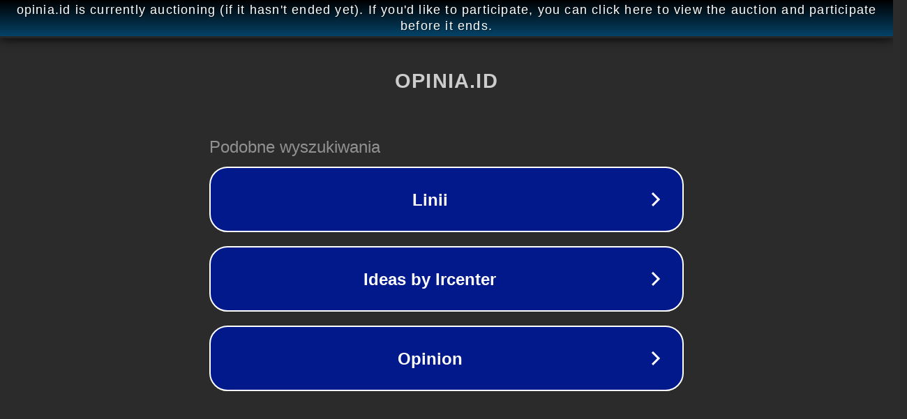

--- FILE ---
content_type: text/html; charset=utf-8
request_url: https://opinia.id/post/cerita/humor/pak-kumis-dan-janda-cantik-361042
body_size: 1098
content:
<!doctype html>
<html data-adblockkey="MFwwDQYJKoZIhvcNAQEBBQADSwAwSAJBANDrp2lz7AOmADaN8tA50LsWcjLFyQFcb/P2Txc58oYOeILb3vBw7J6f4pamkAQVSQuqYsKx3YzdUHCvbVZvFUsCAwEAAQ==_EXVprVDnARMu8X5251NFrI/4x2XkPOS1jJWIxCxzX7uGFYCvJfKfZtknZKpMc1hL19gPCIDjEfVRNTSR6SaKRQ==" lang="en" style="background: #2B2B2B;">
<head>
    <meta charset="utf-8">
    <meta name="viewport" content="width=device-width, initial-scale=1">
    <link rel="icon" href="[data-uri]">
    <link rel="preconnect" href="https://www.google.com" crossorigin>
</head>
<body>
<div id="target" style="opacity: 0"></div>
<script>window.park = "[base64]";</script>
<script src="/bShMmSxNv.js"></script>
</body>
</html>
